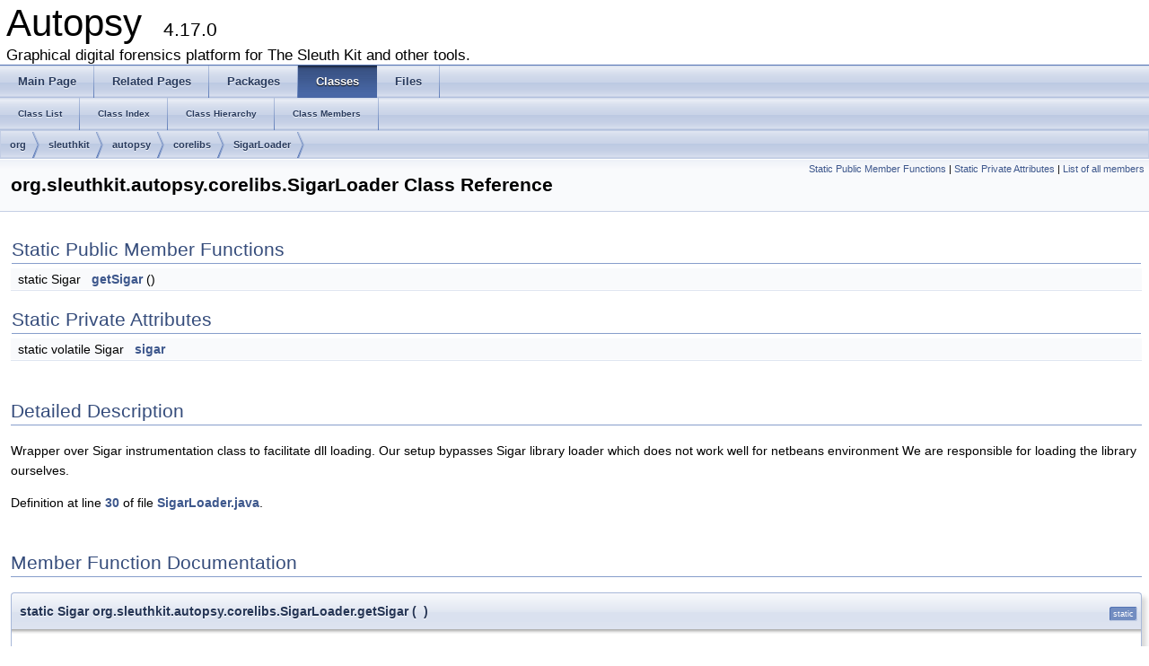

--- FILE ---
content_type: text/html
request_url: https://www.sleuthkit.org/autopsy/docs/api-docs/4.17.0/classorg_1_1sleuthkit_1_1autopsy_1_1corelibs_1_1_sigar_loader.html
body_size: 1981
content:
<!DOCTYPE html PUBLIC "-//W3C//DTD XHTML 1.0 Transitional//EN" "http://www.w3.org/TR/xhtml1/DTD/xhtml1-transitional.dtd">
<html xmlns="http://www.w3.org/1999/xhtml">
<head>
<meta http-equiv="Content-Type" content="text/xhtml;charset=UTF-8"/>
<meta http-equiv="X-UA-Compatible" content="IE=9"/>
<meta name="generator" content="Doxygen 1.8.9.1"/>
<title>Autopsy: org.sleuthkit.autopsy.corelibs.SigarLoader Class Reference</title>
<link href="tabs.css" rel="stylesheet" type="text/css"/>
<script type="text/javascript" src="jquery.js"></script>
<script type="text/javascript" src="dynsections.js"></script>
<link href="doxygen.css" rel="stylesheet" type="text/css" />
</head>
<body>
<div id="top"><!-- do not remove this div, it is closed by doxygen! -->
<div id="titlearea">
<table cellspacing="0" cellpadding="0">
 <tbody>
 <tr style="height: 56px;">
  <td style="padding-left: 0.5em;">
   <div id="projectname">Autopsy
   &#160;<span id="projectnumber">4.17.0</span>
   </div>
   <div id="projectbrief">Graphical digital forensics platform for The Sleuth Kit and other tools.</div>
  </td>
 </tr>
 </tbody>
</table>
</div>
<!-- end header part -->
<!-- Generated by Doxygen 1.8.9.1 -->
  <div id="navrow1" class="tabs">
    <ul class="tablist">
      <li><a href="index.html"><span>Main&#160;Page</span></a></li>
      <li><a href="pages.html"><span>Related&#160;Pages</span></a></li>
      <li><a href="namespaces.html"><span>Packages</span></a></li>
      <li class="current"><a href="annotated.html"><span>Classes</span></a></li>
      <li><a href="files.html"><span>Files</span></a></li>
    </ul>
  </div>
  <div id="navrow2" class="tabs2">
    <ul class="tablist">
      <li><a href="annotated.html"><span>Class&#160;List</span></a></li>
      <li><a href="classes.html"><span>Class&#160;Index</span></a></li>
      <li><a href="hierarchy.html"><span>Class&#160;Hierarchy</span></a></li>
      <li><a href="functions.html"><span>Class&#160;Members</span></a></li>
    </ul>
  </div>
<div id="nav-path" class="navpath">
  <ul>
<li class="navelem"><a class="el" href="namespaceorg.html">org</a></li><li class="navelem"><a class="el" href="namespaceorg_1_1sleuthkit.html">sleuthkit</a></li><li class="navelem"><a class="el" href="namespaceorg_1_1sleuthkit_1_1autopsy.html">autopsy</a></li><li class="navelem"><a class="el" href="namespaceorg_1_1sleuthkit_1_1autopsy_1_1corelibs.html">corelibs</a></li><li class="navelem"><a class="el" href="classorg_1_1sleuthkit_1_1autopsy_1_1corelibs_1_1_sigar_loader.html">SigarLoader</a></li>  </ul>
</div>
</div><!-- top -->
<div class="header">
  <div class="summary">
<a href="#pub-static-methods">Static Public Member Functions</a> &#124;
<a href="#pri-static-attribs">Static Private Attributes</a> &#124;
<a href="classorg_1_1sleuthkit_1_1autopsy_1_1corelibs_1_1_sigar_loader-members.html">List of all members</a>  </div>
  <div class="headertitle">
<div class="title">org.sleuthkit.autopsy.corelibs.SigarLoader Class Reference</div>  </div>
</div><!--header-->
<div class="contents">
<table class="memberdecls">
<tr class="heading"><td colspan="2"><h2 class="groupheader"><a name="pub-static-methods"></a>
Static Public Member Functions</h2></td></tr>
<tr class="memitem:a21649dc81f19454b75e4b21ce74465a3"><td class="memItemLeft" align="right" valign="top">static Sigar&#160;</td><td class="memItemRight" valign="bottom"><a class="el" href="classorg_1_1sleuthkit_1_1autopsy_1_1corelibs_1_1_sigar_loader.html#a21649dc81f19454b75e4b21ce74465a3">getSigar</a> ()</td></tr>
<tr class="separator:a21649dc81f19454b75e4b21ce74465a3"><td class="memSeparator" colspan="2">&#160;</td></tr>
</table><table class="memberdecls">
<tr class="heading"><td colspan="2"><h2 class="groupheader"><a name="pri-static-attribs"></a>
Static Private Attributes</h2></td></tr>
<tr class="memitem:abfb09bf9f57d6d1fc8e25f6a2f91fcbb"><td class="memItemLeft" align="right" valign="top">static volatile Sigar&#160;</td><td class="memItemRight" valign="bottom"><a class="el" href="classorg_1_1sleuthkit_1_1autopsy_1_1corelibs_1_1_sigar_loader.html#abfb09bf9f57d6d1fc8e25f6a2f91fcbb">sigar</a></td></tr>
<tr class="separator:abfb09bf9f57d6d1fc8e25f6a2f91fcbb"><td class="memSeparator" colspan="2">&#160;</td></tr>
</table>
<a name="details" id="details"></a><h2 class="groupheader">Detailed Description</h2>
<div class="textblock"><p>Wrapper over Sigar instrumentation class to facilitate dll loading. Our setup bypasses Sigar library loader which does not work well for netbeans environment We are responsible for loading the library ourselves. </p>

<p>Definition at line <a class="el" href="_sigar_loader_8java_source.html#l00030">30</a> of file <a class="el" href="_sigar_loader_8java_source.html">SigarLoader.java</a>.</p>
</div><h2 class="groupheader">Member Function Documentation</h2>
<a class="anchor" id="a21649dc81f19454b75e4b21ce74465a3"></a>
<div class="memitem">
<div class="memproto">
<table class="mlabels">
  <tr>
  <td class="mlabels-left">
      <table class="memname">
        <tr>
          <td class="memname">static Sigar org.sleuthkit.autopsy.corelibs.SigarLoader.getSigar </td>
          <td>(</td>
          <td class="paramname"></td><td>)</td>
          <td></td>
        </tr>
      </table>
  </td>
  <td class="mlabels-right">
<span class="mlabels"><span class="mlabel">static</span></span>  </td>
  </tr>
</table>
</div><div class="memdoc">

<p>Definition at line <a class="el" href="_sigar_loader_8java_source.html#l00040">40</a> of file <a class="el" href="_sigar_loader_8java_source.html">SigarLoader.java</a>.</p>

<p>References <a class="el" href="_sigar_loader_8java_source.html#l00032">org.sleuthkit.autopsy.corelibs.SigarLoader.sigar</a>.</p>

<p>Referenced by <a class="el" href="_platform_util_8java_source.html#l00529">org.sleuthkit.autopsy.coreutils.PlatformUtil.getJavaPID()</a>, <a class="el" href="_platform_util_8java_source.html#l00561">org.sleuthkit.autopsy.coreutils.PlatformUtil.getJavaPIDs()</a>, <a class="el" href="_platform_util_8java_source.html#l00497">org.sleuthkit.autopsy.coreutils.PlatformUtil.getPID()</a>, <a class="el" href="_platform_util_8java_source.html#l00609">org.sleuthkit.autopsy.coreutils.PlatformUtil.getProcessVirtualMemoryUsed()</a>, and <a class="el" href="_platform_util_8java_source.html#l00587">org.sleuthkit.autopsy.coreutils.PlatformUtil.killProcess()</a>.</p>

</div>
</div>
<h2 class="groupheader">Member Data Documentation</h2>
<a class="anchor" id="abfb09bf9f57d6d1fc8e25f6a2f91fcbb"></a>
<div class="memitem">
<div class="memproto">
<table class="mlabels">
  <tr>
  <td class="mlabels-left">
      <table class="memname">
        <tr>
          <td class="memname">volatile Sigar org.sleuthkit.autopsy.corelibs.SigarLoader.sigar</td>
        </tr>
      </table>
  </td>
  <td class="mlabels-right">
<span class="mlabels"><span class="mlabel">static</span><span class="mlabel">private</span></span>  </td>
  </tr>
</table>
</div><div class="memdoc">

<p>Definition at line <a class="el" href="_sigar_loader_8java_source.html#l00032">32</a> of file <a class="el" href="_sigar_loader_8java_source.html">SigarLoader.java</a>.</p>

<p>Referenced by <a class="el" href="_sigar_loader_8java_source.html#l00040">org.sleuthkit.autopsy.corelibs.SigarLoader.getSigar()</a>.</p>

</div>
</div>
<hr/>The documentation for this class was generated from the following file:<ul>
<li>/home/carriersleuth/repos/autopsy/CoreLibs/src/org/sleuthkit/autopsy/corelibs/<a class="el" href="_sigar_loader_8java_source.html">SigarLoader.java</a></li>
</ul>
</div><!-- contents -->
<hr/>
<p><i>Copyright &#169; 2012-2021 Basis Technology. Generated on: Tue Jan 19 2021<br/> 
This work is licensed under a
<a rel="license" href="http://creativecommons.org/licenses/by-sa/3.0/us/">Creative Commons Attribution-Share Alike 3.0 United States License</a>.
</i></p>
</body>
</html>
